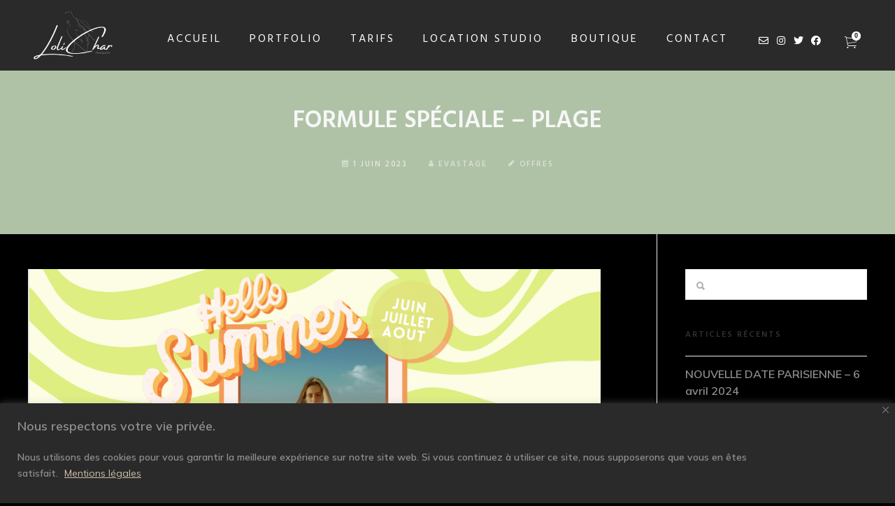

--- FILE ---
content_type: text/css
request_url: https://www.lolicharphotographie.com/wp-content/uploads/useanyfont/uaf.css?ver=1676490306
body_size: 80
content:
				@font-face {
					font-family: 'bright';
					src: url('/wp-content/uploads/useanyfont/8124Bright.woff2') format('woff2'),
						url('/wp-content/uploads/useanyfont/8124Bright.woff') format('woff');
					  font-display: auto;
				}

				.bright{font-family: 'bright' !important;}

		